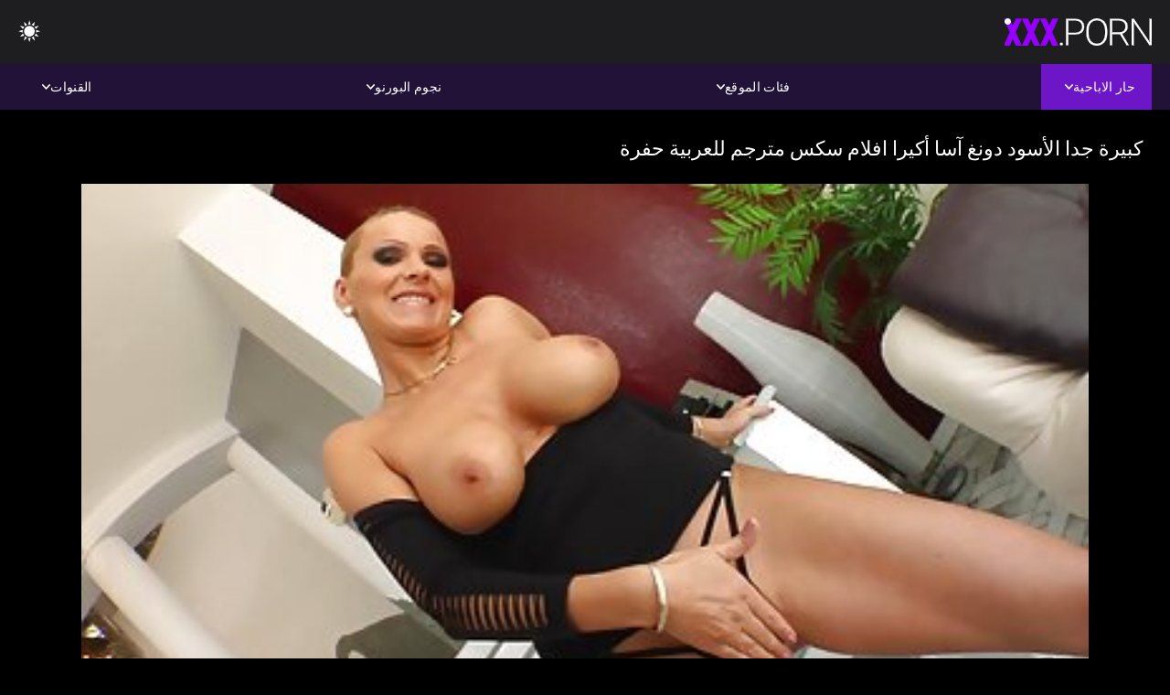

--- FILE ---
content_type: text/html; charset=UTF-8
request_url: https://ar.szexvideokingyen.top/video/16/%D9%83%D8%A8%D9%8A%D8%B1%D8%A9-%D8%AC%D8%AF%D8%A7-%D8%A7%D9%84%D8%A3%D8%B3%D9%88%D8%AF-%D8%AF%D9%88%D9%86%D8%BA-%D8%A2%D8%B3%D8%A7-%D8%A3%D9%83%D9%8A%D8%B1%D8%A7-%D8%A7%D9%81%D9%84%D8%A7%D9%85-%D8%B3%D9%83%D8%B3-%D9%85%D8%AA%D8%B1%D8%AC%D9%85-%D9%84%D9%84%D8%B9%D8%B1%D8%A8%D9%8A%D8%A9-%D8%AD%D9%81%D8%B1%D8%A9
body_size: 10817
content:
<!DOCTYPE html><html lang="ar" dir="rtl"><head>


<title>افلام مترجمه جنس  - كبيرة جدا الأسود دونغ آسا أكيرا افلام سكس مترجم للعربية حفرة</title>
<meta http-equiv="Content-Type" content="text/html; charset=utf-8">
<meta name="description" content="فتاة آسيوية رائعة آسا افلام سكس مترجم للعربية أكيرا في الحي وتسقط على صديق أسود. لأنه يحتاج إلى دونغ أسود كبير جدا في جحره اللعين.">
<meta name="keywords" content="نجوم الإباحة,الإباحية عالية الدقة,أشرطة الفيديو عالية الدقة,الجنس الفموي,المتشددين,واقع,لعب الأدوار,في سن المراهقة 18+,مؤخرة,كس,غنيمة,زب كبير,الاستمناء,من الخلف,اسلوب هزلي,التبشيرية,عكس راعية البقر,كس محلوق,عن قرب,صغيرة,نهود صغيرة,وجه,قذف المني,شقراء,سمراء,ألعاب الجنس,كس مشذب,الثلاثي,نجوم الإباحة,الإباحية عالية الدقة,أشرطة الفيديو عالية الدقة,الجنس الفموي,المتشددين,واقع,لعب الأدوار,في سن المراهقة,خطوة الخيال,المحرمات,نائب الرئيس طلقات,غرفة نوم سرير,بنت,الشعر الداكن,سمراء,شقراء,كس اللعب,النوم,قلص كس,الثلاثي,3 بعض,كارلي بيكر ">
<meta name="viewport" content="width=device-width, initial-scale=1">
<base target="_blank">

<link rel="icon" type="image/x-icon" href="/favicons/favicon.ico">
<link rel="apple-touch-icon" sizes="32x32" href="/favicons/touch-icon-iphone.png">
<link rel="apple-touch-icon" sizes="76x76" href="/favicons/touch-icon-ipad.png">
<link rel="apple-touch-icon" sizes="120x120" href="/favicons/touch-icon-iphone-retina.png">
<link rel="apple-touch-icon" sizes="152x152" href="/favicons/touch-icon-ipad-retina.png">

<link href="/css/all5.css" rel="stylesheet" type="text/css">
<link href="/css/slick.css" rel="stylesheet" type="text/css">
<link href="/css/select2.css" rel="stylesheet" type="text/css">
<link href="https://ar.szexvideokingyen.top/video/16/كبيرة-جدا-الأسود-دونغ-آسا-أكيرا-افلام-سكس-مترجم-للعربية-حفرة/" rel="canonical">
</head>
<body class="1 box_middle no-touch">

<div class="wrapper">
<header class="pignr">
<div class="container">
<div class="holder">
<div class="column second">
<button type="button" class="hamburger" title="menu">
<span></span>
</button>
<div class="logo">
<a href="/" class="pignr">
<img src="/files/logo.png" width="161" height="30" title="افلام مترجمه جنس">
</a>
</div>
</div>

<div class="column second">
<button type="button" class="change_theme js-night-mode" title="menu">
<i class="icon-shine"></i>
</button>


<button type="button" class="mask_search" title="menu">
<i class="icon-search"></i>
</button>
</div>
</div>
<div class="navigation">
<nav>
<div class="item active">
<a href="#" class="onClick pignr videos">
<span>حار الاباحية </span>
<i class="icon-arrow-down"></i>
</a>
<div class="dropped_sm">
<a href="/top.html" class="pignr item_sort">
<i class="icon-like"></i>
<span>الأعلى تقييما </span>
</a>
<a href="/newporn.html" class="pignr item_sort">
<i class="icon-new"></i>
<span>آخر </span>
</a>
<a href="/popular.html" class="pignr item_sort">
<i class="icon-view"></i>
<span>الأكثر مشاهدة </span>
</a>

</div>
</div>
<div class="item item_second">
<a href="#" class="pignr onClick categories">
<span>فئات الموقع </span>
<i class="icon-arrow-down"></i>
</a>
<div class="dropped_lg">
<div class="container" id="list_categories_categories_top_menu">
<div class="columns">

<div class="categories_list" id="list_categories_categories_top_menu_items">




<div class="categories_item">
<a href="/category/amateur/">فيديو للهواة</a>
</div>			
				<div class="categories_item">
<a href="/category/hd/">مثير</a>
</div>			
				<div class="categories_item">
<a href="/category/teens/">شقراء عارية</a>
</div>			
				<div class="categories_item">
<a href="/category/asian/">الآسيوية فيديو سكس</a>
</div>			
				<div class="categories_item">
<a href="/category/matures/">امي</a>
</div>			
				<div class="categories_item">
<a href="/category/milf/">جنسي جبهة مورو</a>
</div>			
				<div class="categories_item">
<a href="/category/blowjobs/">اللسان فتاة</a>
</div>			
				<div class="categories_item">
<a href="/category/big_boobs/">أجش الثدي</a>
</div>			
				<div class="categories_item">
<a href="/category/hardcore/">سكس من الصعب الجنس</a>
</div>			
				<div class="categories_item">
<a href="/category/cumshots/">الكبار شاعر المليون</a>
</div>			
				<div class="categories_item">
<a href="/category/japanese/">ياباني</a>
</div>			
				<div class="categories_item">
<a href="/category/anal/">الحمار الجنس</a>
</div>			
				<div class="categories_item">
<a href="/category/masturbation/">الاستمناء</a>
</div>			
				<div class="categories_item">
<a href="/category/pussy/">مثير كس</a>
</div>			
				<div class="categories_item">
<a href="/category/voyeur/">المتلصص سكس</a>
</div>			
				<div class="categories_item">
<a href="/category/old+young/">قديم + شاب</a>
</div>			
				<div class="categories_item">
<a href="/category/babes/">فاتنة مثير</a>
</div>			
				<div class="categories_item">
<a href="/category/wife/">مثير زوجته</a>
</div>			
				<div class="categories_item">
<a href="/category/grannies/">الجدة</a>
</div>			
				<div class="categories_item">
<a href="/category/public_nudity/">العري</a>
</div>			
				

<div class="categories_item">
<a href="/categories.html" class="more">انظر كل القائمة </a>
</div>
</div>
</div>
</div>
</div>
</div>

<div class="item item_second">
<a href="/category/hd/" class="pignr onClick pornstars">
<span>نجوم البورنو </span>
<i class="icon-arrow-down"></i>
</a>

</div>
<div class="item item_second">
<a href="#" class="pignr onClick channels">
<span>القنوات </span>
<i class="icon-arrow-down"></i>
</a>
<div class="dropped_lg">
<div class="container" id="list_dvds_menu_top_channels">
<div class="columns">

<div class="categories_list" id="list_dvds_menu_top_channels_items">
<div class="categories_item">
<a class="pignr" href="/tag/27/">أجمل افلام سكس مترجمs</a>
</div>		


                    
   <div class="categories_item">
<a class="pignr" href="/tag/17/">أحدث افلام سكس مترجمs</a>
</div>		


                    
   <div class="categories_item">
<a class="pignr" href="/tag/19/">أفلام جنس مترجمs</a>
</div>		


                    
   <div class="categories_item">
<a class="pignr" href="/tag/2/">احدث افلام سكس مترجمs</a>
</div>		


                    
   <div class="categories_item">
<a class="pignr" href="/tag/9/">افضل افلام سكس مترجمs</a>
</div>		


                    
   <div class="categories_item">
<a class="pignr" href="/tag/53/">افلام اثاره جنسيه مترجمهs</a>
</div>		


                    
   <div class="categories_item">
<a class="pignr" href="/tag/8/">افلام اجنبي سكس مترجمs</a>
</div>		


                    
   <div class="categories_item">
<a class="pignr" href="/tag/21/">افلام اجنبية سكس مترجمs</a>
</div>		


                    
   <div class="categories_item">
<a class="pignr" href="/tag/57/">افلام اجنبيه مترجمه جنسs</a>
</div>		


                    
   <div class="categories_item">
<a class="pignr" href="/tag/20/">افلام الجنس مترجمةs</a>
</div>		


                    
   

<div class="categories_item">
<a class="pignr" href="https://ar.seksfilmgratis.com/">افلام سكس مترجم للعربيةs</a>
</div>		

<div class="categories_item">
<a class="pignr" href="https://ar.hijoaja.com/">أفلام سكس رومانسيةs</a>
</div>		

<div class="categories_item">
<a class="pignr" href="https://ar.filmserotiek.com/">مواقع افلام سكس مترجمs</a>
</div>		

<div class="categories_item">
<a class="pignr" href="https://ar.erotischefilmpjes.net/">افلام سكس مترجم جديدs</a>
</div>		

<div class="categories_item">
<a class="pignr" href="https://ar.numiopa.com/">افلام سكس تركي افلام سكس تركيs</a>
</div>		

<div class="categories_item">
<a class="pignr" href="https://ar.sexyindiafilms.com/">أفلام سكس رومانسيةs</a>
</div>		

<div class="categories_item">
<a class="pignr" href="https://ar.lucahcikgu.com/">سكس محارم مترجمs</a>
</div>		

<div class="categories_item">
<a class="pignr" href="https://ar.filmpornononne.com/">سكس محارم مترجمs</a>
</div>		

<div class="categories_item">
<a class="pignr" href="https://ar.pakistaniwife.com/">افلام سكس عالمي مترجمs</a>
</div>		

<div class="categories_item">
<a class="pignr" href="https://ar.pornodonnemature.com/">سكسي نيجs</a>
</div>		




<div class="categories_item">
<a href="/tags.html" class="pignr more">انظر كل القائمة </a>
</div>
</div>
</div>
</div>
</div>
</div>







</nav>
</div>
 </div></header>



<main>
<div class="container">

<div class="headline headline--video">
<h1 class="title">كبيرة جدا الأسود دونغ آسا أكيرا افلام سكس مترجم للعربية حفرة</h1>
</div>
<div class="twocolumns">
<div class="content_section">
<div class="video_player">

<div class="video-holder" id="video-holder">
<div class="player">
<div class="player-holder">
<style>
									.video {
										position: relative;
									}
									.video-container {
										position: relative;
										width: 100%;
										padding-top: 56.25%;
									}
									.video .js-video {
										position: absolute;
										top: 0;
										left: 0;
										width: 100%;
										height: 100%;
									}
									.phoenix {
										position: relative;
									}
									.phoenix > a.pon {
										display: block;
										position: absolute;
										top: 0;
										left: 0;
										width: 100%;
										height: 100%;
										z-index: 41!important;
									}
								</style>
<div class="video">
		<style>.play21 { padding-bottom: 50%; position: relative; overflow:hidden; clear: both; margin: 5px 0;}
.play21 video { position: absolute; top: 0; left: 0; width: 100%; height: 100%; background-color: #000; }</style>
<div class="play21">
<video preload="none" controls poster="https://ar.szexvideokingyen.top/media/thumbs/6/v00016.jpg?1641576986"><source src="https://vs12.videosrc.net/s/1/19/19afef55815c656ee4ef8e3d86860617.mp4?md5=SgGMktuSp4WSugerTsjA1A&expires=1769376236" type="video/mp4"/></video>
						</div>
<div class="tools_content">


<style>
				.clearfix {
					clear: both;
				}
				.section_information {
					display: block;
				}
				.tools_panel {
					display: block;
					margin-bottom: 10px;
				}
				.tools_panel .items {
					float: right;
				}
				.tools_panel .items > div {
					display: block;
					float: left;
					margin-right: 0;
				}
				.tools_panel .items .report_video {
					margin-right: 6px;
				}
				.rate_box {
					float: left;
					padding-right: 0;
				}
				#reportVideo {
					display: none;
					margin-top: 10px;
				}
				#reportVideo.active {
					display: block;
				}
				#reportVideo .button_send {
					margin-bottom: 10px;
				}
				.add_link.open .drop_block {
					right: 0;
					left: auto;
					transform: none;
				}
				.add_link .drop_block {
					right: 0;
					left: auto;
					transform: none;
				}
				.tabs_box {
					width: auto;
					margin-top: 0;
					-webkit-box-pack: start;
    				justify-content: flex-start;
					margin-bottom: 10px;
				}
				.report_video.open .wrap_button {
					background-color: #6c16c7;
					color: #fff;
				}
				#comment_section {
					margin-bottom: 30px;
				}
			</style>

<div class="section_information box_tab is_hidden" id="show_information">
<div class="hidden_box">

<div class="box_tab active" id="tab1">
<div class="columns">
<div class="column">
<div class="list_inform">
<div class="item">
<i class="icon-pic"></i> <em style="color:#FFF;">المدة: </em> <span style="color:#FFF;">12:21</span>
</div>
<div class="item">
<i class="icon-view"></i> <em style="color:#FFF;">المشاهدات: </em> <span style="color:#FFF;">6284</span>
</div>
<div class="item">
<i class="icon-calendar"></i> <em style="color:#FFF;">المقدمة: </em> <span style="color:#FFF;">2022-01-07 17:36:26</span>
</div>
</div>

</div>

</div>

<div class="row">
<div class="desc">
<span style="color:#FFF;">الوصف: </span> فتاة آسيوية رائعة آسا افلام سكس مترجم للعربية أكيرا في الحي وتسقط على صديق أسود. لأنه يحتاج إلى دونغ أسود كبير جدا في جحره اللعين.
</div>
</div>





















<div class="row">
<div class="list_items">
<span>فئات الإباحية :</span>

<a class="pignr" style="color:#FFF;" href="/category/big_boobs/" title="">أجش الثدي</a> <a class="pignr" style="color:#FFF;" href="/category/double_penetration/" title="">اختراق مزدوج الجنس</a> <a class="pignr" style="color:#FFF;" href="/category/blondes/" title="">الشقراوات</a> <a class="pignr" style="color:#FFF;" href="/category/matures/" title="">امي</a> <a class="pignr" style="color:#FFF;" href="/category/milf/" title="">جنسي جبهة مورو</a> 

</div>
</div>

<div class="row">
<div class="tags_wrapper">
<em>علامات :</em>
<div class="tags_list">

<div class="item">

<a class="pignr" style="color:#FFF;" href="/tag/4/" title=""><i class="icon-tag"></i><span>افلام سكس مترجم للعربية</span></a>  </div></div></div></div>


</div>
</div>
</div>
</div>
</div>


</div>

</div>
</div>
</div>
</div>

</div>

<div>
    
    
    
    
</div>
<div class="related-videos pig-itspc" id="list_videos_related_videos">
<div class="container">
<div class="headline">
<h2 class="title">أفلام إباحية مجانية ذات صلة </h2>

 </div><div class="thumbs" id="list_videos_related_videos_items">
<div class="item thumb">
<a href="https://ar.szexvideokingyen.top/link.php" title="لقاء مادن افلام سكس افلام سكس مترجم تحطم الفيديو" class="th">
<span class="wrap_image th">
<img src="https://ar.szexvideokingyen.top/media/thumbs/1/v05721.jpg?1641559944" alt="لقاء مادن افلام سكس افلام سكس مترجم تحطم الفيديو" width="400" height="225" style="display: block;">
<span class="time">05:33</span>

</span>
<span class="tools_thumbs">
<span class="title">
لقاء مادن افلام سكس افلام سكس مترجم تحطم الفيديو
</span>
</span>
</a>
<span class="columns">
<span class="col">
<span class="view">
<i class="icon-view"></i>
<span style="color:#FFF;">41238</span>
</span>
<span class="like_view">
<i class="icon-like"></i>
<span style="color:#FFF;">10099</span>
</span>
</span>
<span class="col second">
</span>
</span>
</div><div class="item thumb">
<a href="https://ar.szexvideokingyen.top/link.php" title="فيكتوريا تنزيل افلام سكس مترجم يحضر صدري الخشب عالية" class="th">
<span class="wrap_image th">
<img src="https://ar.szexvideokingyen.top/media/thumbs/0/v05880.jpg?1641430202" alt="فيكتوريا تنزيل افلام سكس مترجم يحضر صدري الخشب عالية" width="400" height="225" style="display: block;">
<span class="time">12:52</span>

</span>
<span class="tools_thumbs">
<span class="title">
فيكتوريا تنزيل افلام سكس مترجم يحضر صدري الخشب عالية
</span>
</span>
</a>
<span class="columns">
<span class="col">
<span class="view">
<i class="icon-view"></i>
<span style="color:#FFF;">45321</span>
</span>
<span class="like_view">
<i class="icon-like"></i>
<span style="color:#FFF;">7842</span>
</span>
</span>
<span class="col second">
</span>
</span>
</div><div class="item thumb">
<a href="/video/3800/%D8%A8%D9%88%D9%85%D8%A7-%D8%A7%D9%84%D8%B3%D9%88%D9%8A%D8%AF%D9%8A-%D9%83%D8%A7%D9%85%D9%8A-%D9%83%D8%A7%D9%8A-%D8%A7%D9%84%D8%AD%D8%B5%D9%88%D9%84-%D8%B9%D9%84%D9%89-%D9%82%D8%B1%D9%86%D9%8A%D8%A9-%D9%85%D8%B9-%D8%A5%D8%B5%D8%A8%D8%B9-%D9%88%D8%A3%D9%83%D9%84-%D9%83%D8%B3-%D8%A7%D9%81%D9%84%D8%A7%D9%85-%D8%B3%D9%83%D8%B3-%D9%85%D8%AA%D8%B1%D8%AC%D9%85-%D9%84%D9%84%D8%B9%D8%B1%D8%A8%D9%8A%D8%A9/" title="بوما السويدي كامي كاي الحصول على قرنية مع إصبع وأكل كس افلام سكس مترجم للعربية" class="th">
<span class="wrap_image th">
<img src="https://ar.szexvideokingyen.top/media/thumbs/0/v03800.jpg?1645930309" alt="بوما السويدي كامي كاي الحصول على قرنية مع إصبع وأكل كس افلام سكس مترجم للعربية" width="400" height="225" style="display: block;">
<span class="time">06:06</span>

</span>
<span class="tools_thumbs">
<span class="title">
بوما السويدي كامي كاي الحصول على قرنية مع إصبع وأكل كس افلام سكس مترجم للعربية
</span>
</span>
</a>
<span class="columns">
<span class="col">
<span class="view">
<i class="icon-view"></i>
<span style="color:#FFF;">94911</span>
</span>
<span class="like_view">
<i class="icon-like"></i>
<span style="color:#FFF;">13529</span>
</span>
</span>
<span class="col second">
</span>
</span>
</div><div class="item thumb">
<a href="https://ar.szexvideokingyen.top/link.php" title="تدليك افلام سكس مترجم تبادل زوجات تايلندي مثالي" class="th">
<span class="wrap_image th">
<img src="https://ar.szexvideokingyen.top/media/thumbs/7/v01597.jpg?1641956708" alt="تدليك افلام سكس مترجم تبادل زوجات تايلندي مثالي" width="400" height="225" style="display: block;">
<span class="time">12:14</span>

</span>
<span class="tools_thumbs">
<span class="title">
تدليك افلام سكس مترجم تبادل زوجات تايلندي مثالي
</span>
</span>
</a>
<span class="columns">
<span class="col">
<span class="view">
<i class="icon-view"></i>
<span style="color:#FFF;">37957</span>
</span>
<span class="like_view">
<i class="icon-like"></i>
<span style="color:#FFF;">3766</span>
</span>
</span>
<span class="col second">
</span>
</span>
</div><div class="item thumb">
<a href="https://ar.szexvideokingyen.top/link.php" title="الجلوس والتمتع مع افلام سكس مترجم كتابه عربي زوي هولواي" class="th">
<span class="wrap_image th">
<img src="https://ar.szexvideokingyen.top/media/thumbs/5/v01135.jpg?1646277694" alt="الجلوس والتمتع مع افلام سكس مترجم كتابه عربي زوي هولواي" width="400" height="225" style="display: block;">
<span class="time">07:00</span>

</span>
<span class="tools_thumbs">
<span class="title">
الجلوس والتمتع مع افلام سكس مترجم كتابه عربي زوي هولواي
</span>
</span>
</a>
<span class="columns">
<span class="col">
<span class="view">
<i class="icon-view"></i>
<span style="color:#FFF;">39188</span>
</span>
<span class="like_view">
<i class="icon-like"></i>
<span style="color:#FFF;">2992</span>
</span>
</span>
<span class="col second">
</span>
</span>
</div><div class="item thumb">
<a href="/video/3668/%D8%AA%D8%AD%D8%B6%D8%B1-%D8%A7%D9%84%D9%85%D8%B1%D8%A7%D9%87%D9%82%D8%A9-%D8%A7%D9%84%D8%B1%D9%88%D8%B3%D9%8A%D8%A9-%D8%A7%D9%84%D8%AD%D9%84%D9%88%D8%A9-%D9%83%D8%A7%D8%AA%D8%B1%D9%8A%D9%86%D8%A7-%D8%A3%D9%88%D9%84-%D8%AF%D8%B1%D8%B3-%D8%A8%D9%8A%D8%A7%D9%86%D9%88-%D9%84%D9%87%D8%A7-%D9%84%D9%83%D9%86%D9%87%D8%A7-%D8%B3%D8%B1%D8%B9%D8%A7%D9%86-%D9%85%D8%A7-%D8%AA%D8%AF%D8%B1%D9%83-%D8%A3%D9%86-%D8%A7%D9%81%D9%84%D8%A7%D9%85-%D8%B3%D9%83%D8%B3-%D9%85%D8%AA%D8%B1%D8%AC%D9%85-%D8%B9%D8%B1%D8%A8%D9%8A-%D8%AC%D8%AF%D9%8A%D8%AF-2020-%D9%85%D8%B9%D9%84%D9%85%D9%87%D8%A7-%D8%A7%D9%84%D9%85%D9%86%D8%AD%D8%B1%D9%81-%D9%83%D8%A7%D9%86-%D9%8A%D9%81%D9%83%D8%B1-%D9%81%D9%8A-%D8%B4%D9%8A%D8%A1-%D8%A2%D8%AE%D8%B1-%D9%81%D9%8A-%D8%A7%D9%84%D9%86%D9%87%D8%A7%D9%8A%D8%A9-%D9%84%D9%85-%D9%8A%D8%AA%D8%B9%D9%84%D9%85-%D8%B4%D9%8A%D8%A6%D8%A7-%D9%85%D9%86-%D8%A7%D9%84%D8%A8%D9%8A%D8%A7%D9%86%D9%88-%D9%88%D8%A8%D8%AF%D9%84%D8%A7-%D9%85%D9%86-%D8%B0%D9%84%D9%83-%D8%AA%D8%B9%D9%81%D9%86-/" title="تحضر المراهقة الروسية الحلوة كاترينا أول درس بيانو لها ، لكنها سرعان ما تدرك أن افلام سكس مترجم عربي جديد 2020 معلمها المنحرف كان يفكر في شيء آخر. في النهاية ، لم يتعلم شيئا من البيانو ، وبدلا من ذلك تعفن ." class="th">
<span class="wrap_image th">
<img src="https://ar.szexvideokingyen.top/media/thumbs/8/v03668.jpg?1641729966" alt="تحضر المراهقة الروسية الحلوة كاترينا أول درس بيانو لها ، لكنها سرعان ما تدرك أن افلام سكس مترجم عربي جديد 2020 معلمها المنحرف كان يفكر في شيء آخر. في النهاية ، لم يتعلم شيئا من البيانو ، وبدلا من ذلك تعفن ." width="400" height="225" style="display: block;">
<span class="time">04:56</span>

</span>
<span class="tools_thumbs">
<span class="title">
تحضر المراهقة الروسية الحلوة كاترينا أول درس بيانو لها ، لكنها سرعان ما تدرك أن افلام سكس مترجم عربي جديد 2020 معلمها المنحرف كان يفكر في شيء آخر. في النهاية ، لم يتعلم شيئا من البيانو ، وبدلا من ذلك تعفن .
</span>
</span>
</a>
<span class="columns">
<span class="col">
<span class="view">
<i class="icon-view"></i>
<span style="color:#FFF;">39658</span>
</span>
<span class="like_view">
<i class="icon-like"></i>
<span style="color:#FFF;">3000</span>
</span>
</span>
<span class="col second">
</span>
</span>
</div><div class="item thumb">
<a href="https://ar.szexvideokingyen.top/link.php" title="Amatir بيان فيد مشاهدة افلام سكس مترجم مع بيمبو" class="th">
<span class="wrap_image th">
<img src="https://ar.szexvideokingyen.top/media/thumbs/1/v02071.jpg?1641621960" alt="Amatir بيان فيد مشاهدة افلام سكس مترجم مع بيمبو" width="400" height="225" style="display: block;">
<span class="time">02:32</span>

</span>
<span class="tools_thumbs">
<span class="title">
Amatir بيان فيد مشاهدة افلام سكس مترجم مع بيمبو
</span>
</span>
</a>
<span class="columns">
<span class="col">
<span class="view">
<i class="icon-view"></i>
<span style="color:#FFF;">49110</span>
</span>
<span class="like_view">
<i class="icon-like"></i>
<span style="color:#FFF;">2892</span>
</span>
</span>
<span class="col second">
</span>
</span>
</div><div class="item thumb">
<a href="https://ar.szexvideokingyen.top/link.php" title="ديكسي بيج-المعتوه افلام جنس مترجمه طويله محلول" class="th">
<span class="wrap_image th">
<img src="https://ar.szexvideokingyen.top/media/thumbs/1/v01891.jpg?1642386889" alt="ديكسي بيج-المعتوه افلام جنس مترجمه طويله محلول" width="400" height="225" style="display: block;">
<span class="time">08:00</span>

</span>
<span class="tools_thumbs">
<span class="title">
ديكسي بيج-المعتوه افلام جنس مترجمه طويله محلول
</span>
</span>
</a>
<span class="columns">
<span class="col">
<span class="view">
<i class="icon-view"></i>
<span style="color:#FFF;">87331</span>
</span>
<span class="like_view">
<i class="icon-like"></i>
<span style="color:#FFF;">5079</span>
</span>
</span>
<span class="col second">
</span>
</span>
</div><div class="item thumb">
<a href="/video/4194/%D8%A7%D9%84%D8%A2%D8%B3%D9%8A%D9%88%D9%8A%D8%A9-%D8%A8%D9%8A%D9%84%D8%A7-%D9%84%D9%8A%D9%86%D8%BA-%D8%A7%D9%84%D9%88%D8%AC%D9%87-%D9%85%D8%A7%D8%B1%D8%B3-%D8%A7%D9%84%D8%AC%D9%86%D8%B3-%D9%82%D8%A8%D9%84-%D8%A7%D9%84%D8%AD%D8%B5%D9%88%D9%84-%D8%B9%D9%84%D9%89-%D8%A7%D9%81%D9%84%D8%A7%D9%85-%D8%AC%D9%86%D8%B3-%D8%B7%D9%88%D9%8A%D9%84%D9%87-%D9%85%D8%AA%D8%B1%D8%AC%D9%85%D9%87-%D8%A7%D9%84%D8%AF%D9%8A%D9%83-%D8%B6%D9%8A%D9%82-%D9%83%D8%B3-%D8%B6%D9%8A%D9%82/" title="الآسيوية بيلا لينغ الوجه مارس الجنس قبل الحصول على افلام جنس طويله مترجمه الديك ضيق كس ضيق" class="th">
<span class="wrap_image th">
<img src="https://ar.szexvideokingyen.top/media/thumbs/4/v04194.jpg?1644891606" alt="الآسيوية بيلا لينغ الوجه مارس الجنس قبل الحصول على افلام جنس طويله مترجمه الديك ضيق كس ضيق" width="400" height="225" style="display: block;">
<span class="time">07:00</span>

</span>
<span class="tools_thumbs">
<span class="title">
الآسيوية بيلا لينغ الوجه مارس الجنس قبل الحصول على افلام جنس طويله مترجمه الديك ضيق كس ضيق
</span>
</span>
</a>
<span class="columns">
<span class="col">
<span class="view">
<i class="icon-view"></i>
<span style="color:#FFF;">20346</span>
</span>
<span class="like_view">
<i class="icon-like"></i>
<span style="color:#FFF;">1152</span>
</span>
</span>
<span class="col second">
</span>
</span>
</div><div class="item thumb">
<a href="/video/3600/%D9%81%D9%8A-%D8%B3%D9%86-%D8%A7%D9%84%D9%85%D8%B1%D8%A7%D9%87%D9%82%D8%A9-%D8%A7%D9%81%D9%84%D8%A7%D9%85-%D8%B3%D9%83%D8%B3-%D9%85%D8%AA%D8%B1%D8%AC%D9%85-%D8%B4%D9%8A%D9%85%D9%8A%D9%84-%D8%B7%D9%81%D9%84-%D8%AA%D9%85%D8%AA%D8%B5-%D8%A7%D9%84%D8%AF%D9%8A%D9%83-%D9%82%D8%A8%D9%84-%D8%A3%D8%AE%D8%B0-%D9%83%D9%84-%D9%88%D8%B3%D9%8A%D9%84%D8%A9-%D8%AD%D8%AA%D9%89-%D9%85%D8%A4%D8%AE%D8%B1%D8%AA%D9%87/" title="في سن المراهقة افلام سكس مترجم شيميل طفل تمتص الديك قبل أخذ كل وسيلة حتى مؤخرته" class="th">
<span class="wrap_image th">
<img src="https://ar.szexvideokingyen.top/media/thumbs/0/v03600.jpg?1642008889" alt="في سن المراهقة افلام سكس مترجم شيميل طفل تمتص الديك قبل أخذ كل وسيلة حتى مؤخرته" width="400" height="225" style="display: block;">
<span class="time">07:05</span>

</span>
<span class="tools_thumbs">
<span class="title">
في سن المراهقة افلام سكس مترجم شيميل طفل تمتص الديك قبل أخذ كل وسيلة حتى مؤخرته
</span>
</span>
</a>
<span class="columns">
<span class="col">
<span class="view">
<i class="icon-view"></i>
<span style="color:#FFF;">55189</span>
</span>
<span class="like_view">
<i class="icon-like"></i>
<span style="color:#FFF;">3125</span>
</span>
</span>
<span class="col second">
</span>
</span>
</div><div class="item thumb">
<a href="/video/8911/%D9%81%D9%8A-%D8%B3%D9%86-%D8%A7%D9%84%D9%85%D8%B1%D8%A7%D9%87%D9%82%D8%A9-%D9%85%D8%B9-%D8%B1%D8%A8%D8%A7%D8%B9%D9%8A%D8%A9-%D8%A7%D9%81%D9%84%D8%A7%D9%85-%D8%AC%D9%86%D8%B3-%D8%B7%D9%88%D9%8A%D9%84%D9%87-%D9%85%D8%AA%D8%B1%D8%AC%D9%85%D9%87-%D9%81%D9%8A-%D8%A7%D9%84%D8%B4%D8%B1%D8%AC-%D8%A7%D9%84%D9%87%D9%8A%D8%AC%D8%A7%D9%86/" title="في سن المراهقة مع رباعية افلام جنس طويله مترجمه في الشرج الهيجان" class="th">
<span class="wrap_image th">
<img src="https://ar.szexvideokingyen.top/media/thumbs/1/v08911.jpg?1642556131" alt="في سن المراهقة مع رباعية افلام جنس طويله مترجمه في الشرج الهيجان" width="400" height="225" style="display: block;">
<span class="time">07:59</span>

</span>
<span class="tools_thumbs">
<span class="title">
في سن المراهقة مع رباعية افلام جنس طويله مترجمه في الشرج الهيجان
</span>
</span>
</a>
<span class="columns">
<span class="col">
<span class="view">
<i class="icon-view"></i>
<span style="color:#FFF;">84913</span>
</span>
<span class="like_view">
<i class="icon-like"></i>
<span style="color:#FFF;">4808</span>
</span>
</span>
<span class="col second">
</span>
</span>
</div><div class="item thumb">
<a href="/video/8280/%D8%A3%D9%86%D9%8A%D8%AA%D8%A7-%D8%A3%D8%AC%D9%85%D9%84-%D8%A7%D9%81%D9%84%D8%A7%D9%85-%D8%B3%D9%83%D8%B3-%D9%85%D8%AA%D8%B1%D8%AC%D9%85-%D8%A8%D9%8A%D9%84%D9%8A%D9%86%D9%8A-%D9%84%D9%88%D9%84%D8%A7-%D8%B1%D9%8A%D9%81-%D8%A3%D9%84%D8%B9%D8%A7%D8%A8-%D8%A7%D9%84%D8%AD%D8%B1%D9%83%D8%A9/" title="أنيتا أجمل افلام سكس مترجم بيليني ، لولا ريف ألعاب الحركة" class="th">
<span class="wrap_image th">
<img src="https://ar.szexvideokingyen.top/media/thumbs/0/v08280.jpg?1641386929" alt="أنيتا أجمل افلام سكس مترجم بيليني ، لولا ريف ألعاب الحركة" width="400" height="225" style="display: block;">
<span class="time">09:27</span>

</span>
<span class="tools_thumbs">
<span class="title">
أنيتا أجمل افلام سكس مترجم بيليني ، لولا ريف ألعاب الحركة
</span>
</span>
</a>
<span class="columns">
<span class="col">
<span class="view">
<i class="icon-view"></i>
<span style="color:#FFF;">53566</span>
</span>
<span class="like_view">
<i class="icon-like"></i>
<span style="color:#FFF;">3033</span>
</span>
</span>
<span class="col second">
</span>
</span>
</div><div class="item thumb">
<a href="/video/4536/%D9%83%D9%8A%D8%B1%D8%A7-%D9%83%D8%A7%D9%85-%D9%85%D8%B9%D9%87%D8%A7-%D8%B4%D9%82%D8%B1%D8%A7%D8%A1-%D9%8A%D8%B8%D9%87%D8%B1-%D9%82%D8%A8%D8%A7%D9%84%D8%A9-%D8%A7%D9%81%D9%84%D8%A7%D9%85-%D8%AC%D9%86%D8%B3-%D8%B7%D9%88%D9%8A%D9%84%D9%87-%D9%85%D8%AA%D8%B1%D8%AC%D9%85%D9%87-%D9%84%D9%87%D8%A7-%D8%AC%D9%88%D9%84%D8%A9-%D8%A7%D9%84%D8%A3%D8%B5%D9%88%D9%84/" title="كيرا ، كام معها-شقراء يظهر قبالة افلام جنس طويله مترجمه لها جولة الأصول" class="th">
<span class="wrap_image th">
<img src="https://ar.szexvideokingyen.top/media/thumbs/6/v04536.jpg?1642383323" alt="كيرا ، كام معها-شقراء يظهر قبالة افلام جنس طويله مترجمه لها جولة الأصول" width="400" height="225" style="display: block;">
<span class="time">13:24</span>

</span>
<span class="tools_thumbs">
<span class="title">
كيرا ، كام معها-شقراء يظهر قبالة افلام جنس طويله مترجمه لها جولة الأصول
</span>
</span>
</a>
<span class="columns">
<span class="col">
<span class="view">
<i class="icon-view"></i>
<span style="color:#FFF;">60805</span>
</span>
<span class="like_view">
<i class="icon-like"></i>
<span style="color:#FFF;">3443</span>
</span>
</span>
<span class="col second">
</span>
</span>
</div><div class="item thumb">
<a href="https://ar.szexvideokingyen.top/link.php" title="ذات افلام سكس مترجم اخوات الشعر الأحمر امرأة يتبول زوجها قبالة" class="th">
<span class="wrap_image th">
<img src="https://ar.szexvideokingyen.top/media/thumbs/4/v00854.jpg?1646012187" alt="ذات افلام سكس مترجم اخوات الشعر الأحمر امرأة يتبول زوجها قبالة" width="400" height="225" style="display: block;">
<span class="time">06:00</span>

</span>
<span class="tools_thumbs">
<span class="title">
ذات افلام سكس مترجم اخوات الشعر الأحمر امرأة يتبول زوجها قبالة
</span>
</span>
</a>
<span class="columns">
<span class="col">
<span class="view">
<i class="icon-view"></i>
<span style="color:#FFF;">69690</span>
</span>
<span class="like_view">
<i class="icon-like"></i>
<span style="color:#FFF;">3946</span>
</span>
</span>
<span class="col second">
</span>
</span>
</div><div class="item thumb">
<a href="/video/3866/%D9%85%D9%81%D9%84%D8%B3-%D8%A7%D9%84%D8%A2%D8%B3%D9%8A%D9%88%D9%8A%D8%A9-%D8%A2%D9%86%D9%8A-%D9%84%D9%8A-%D9%8A%D8%B9%D8%B7%D9%8A-%D8%A7%D9%81%D9%84%D8%A7%D9%85-%D8%B3%D9%83%D8%B3-%D9%85%D8%AA%D8%B1%D8%AC%D9%85-2019-%D8%B4%D8%AF%D8%A9-%D9%84%D8%B7%D9%8A%D9%81%D8%A9/" title="مفلس الآسيوية آني لي يعطي افلام سكس مترجم 2019 شدة لطيفة" class="th">
<span class="wrap_image th">
<img src="https://ar.szexvideokingyen.top/media/thumbs/6/v03866.jpg?1643071926" alt="مفلس الآسيوية آني لي يعطي افلام سكس مترجم 2019 شدة لطيفة" width="400" height="225" style="display: block;">
<span class="time">07:02</span>

</span>
<span class="tools_thumbs">
<span class="title">
مفلس الآسيوية آني لي يعطي افلام سكس مترجم 2019 شدة لطيفة
</span>
</span>
</a>
<span class="columns">
<span class="col">
<span class="view">
<i class="icon-view"></i>
<span style="color:#FFF;">9838</span>
</span>
<span class="like_view">
<i class="icon-like"></i>
<span style="color:#FFF;">557</span>
</span>
</span>
<span class="col second">
</span>
</span>
</div><div class="item thumb">
<a href="/video/4150/%D9%81%D9%8A-%D8%B3%D9%86-%D8%A7%D9%84%D9%85%D8%B1%D8%A7%D9%87%D9%82%D8%A9-%D9%81%D8%AA%D8%A7%D8%A9-%D8%A2%D8%B3%D9%8A%D9%88%D9%8A%D8%A9-%D9%84%D8%A7-%D9%85%D9%82%D8%A7%D8%A8%D9%84%D8%A9-%D8%B9%D9%84%D9%89-%D8%A7%D9%84%D8%B3%D8%B1%D9%8A%D8%B1-%D8%AB%D9%85-%D9%8A%D8%B9%D8%B7%D9%8A-%D8%B5%D8%AF%D9%8A%D9%82-%D9%88%D8%B8%D9%8A%D9%81%D8%A9-%D8%A7%D9%84%D9%8A%D8%AF-%D9%81%D8%B1%D9%83-%D8%A8%D9%8A%D8%B6%D8%A9-%D9%81%D9%8A-%D8%AC%D9%85%D9%8A%D8%B9-%D8%A3%D9%86%D8%AD%D8%A7%D8%A1-%D9%88%D8%AC%D9%87%D9%87%D8%A7-%D8%B9%D9%86%D8%AF%D9%85%D8%A7-%D8%A7%D9%84%D9%87%D8%B2%D8%A7%D8%AA-%D9%84%D9%87%D8%A7-%D8%A7%D9%81%D9%84%D8%A7%D9%85-%D8%B3%D9%83%D8%B3-%D9%85%D8%AA%D8%B1%D8%AC%D9%85-%D8%A8%D8%A7%D9%84%D8%B9%D8%B1%D8%A8%D9%8A-%D9%8A%D9%84%D8%B9%D9%82-%D8%B3%D9%84%D8%A7%D9%85%D9%87%D8%A7-%D9%88%D8%B9%D9%86%D8%AF%D9%85%D8%A7-%D8%AA%D8%A3%D8%AA%D9%8A-%D8%A3%D8%AE%D9%8A%D8%B1%D8%A7-%D8%A7%D9%86%D9%87%D8%A7-%D9%85%D8%B3%D8%AD%D8%A7%D8%AA-/" title="في سن المراهقة فتاة آسيوية لا مقابلة على السرير ثم يعطي صديق وظيفة اليد, فرك بيضة في جميع أنحاء وجهها. عندما الهزات لها, افلام سكس مترجم بالعربي يلعق سلامها وعندما تأتي أخيرا, انها مسحات ." class="th">
<span class="wrap_image th">
<img src="https://ar.szexvideokingyen.top/media/thumbs/0/v04150.jpg?1642078066" alt="في سن المراهقة فتاة آسيوية لا مقابلة على السرير ثم يعطي صديق وظيفة اليد, فرك بيضة في جميع أنحاء وجهها. عندما الهزات لها, افلام سكس مترجم بالعربي يلعق سلامها وعندما تأتي أخيرا, انها مسحات ." width="400" height="225" style="display: block;">
<span class="time">07:20</span>

</span>
<span class="tools_thumbs">
<span class="title">
في سن المراهقة فتاة آسيوية لا مقابلة على السرير ثم يعطي صديق وظيفة اليد, فرك بيضة في جميع أنحاء وجهها. عندما الهزات لها, افلام سكس مترجم بالعربي يلعق سلامها وعندما تأتي أخيرا, انها مسحات .
</span>
</span>
</a>
<span class="columns">
<span class="col">
<span class="view">
<i class="icon-view"></i>
<span style="color:#FFF;">1913</span>
</span>
<span class="like_view">
<i class="icon-like"></i>
<span style="color:#FFF;">108</span>
</span>
</span>
<span class="col second">
</span>
</span>
</div><div class="item thumb">
<a href="https://ar.szexvideokingyen.top/link.php" title="قرنية الرجل افلام جنس اجنبية مترجمة يحصل لطيفة اللسان" class="th">
<span class="wrap_image th">
<img src="https://ar.szexvideokingyen.top/media/thumbs/1/v00571.jpg?1642078080" alt="قرنية الرجل افلام جنس اجنبية مترجمة يحصل لطيفة اللسان" width="400" height="225" style="display: block;">
<span class="time">02:44</span>

</span>
<span class="tools_thumbs">
<span class="title">
قرنية الرجل افلام جنس اجنبية مترجمة يحصل لطيفة اللسان
</span>
</span>
</a>
<span class="columns">
<span class="col">
<span class="view">
<i class="icon-view"></i>
<span style="color:#FFF;">51177</span>
</span>
<span class="like_view">
<i class="icon-like"></i>
<span style="color:#FFF;">2867</span>
</span>
</span>
<span class="col second">
</span>
</span>
</div><div class="item thumb">
<a href="https://ar.szexvideokingyen.top/link.php" title="نينا إيلي سارة افلام سكس مترجم تبادل الزوجات البنوك-النوم الزاحف" class="th">
<span class="wrap_image th">
<img src="https://ar.szexvideokingyen.top/media/thumbs/3/v06223.jpg?1641615642" alt="نينا إيلي سارة افلام سكس مترجم تبادل الزوجات البنوك-النوم الزاحف" width="400" height="225" style="display: block;">
<span class="time">06:17</span>

</span>
<span class="tools_thumbs">
<span class="title">
نينا إيلي سارة افلام سكس مترجم تبادل الزوجات البنوك-النوم الزاحف
</span>
</span>
</a>
<span class="columns">
<span class="col">
<span class="view">
<i class="icon-view"></i>
<span style="color:#FFF;">56633</span>
</span>
<span class="like_view">
<i class="icon-like"></i>
<span style="color:#FFF;">3124</span>
</span>
</span>
<span class="col second">
</span>
</span>
</div><div class="item thumb">
<a href="/video/3769/tigerr-%D9%85%D8%B4%D8%A7%D9%87%D8%AF%D8%A9-%D8%A7%D9%81%D9%84%D8%A7%D9%85-%D8%B3%D9%83%D8%B3-%D9%85%D8%AA%D8%B1%D8%AC%D9%85-%D8%A8%D9%86%D8%B3%D9%88%D9%86-%D8%A7%D9%84%D8%B3%D8%A7%D8%AD%D8%B1%D8%A9-%D8%A7%D9%84%D8%A2%D8%B3%D9%8A%D9%88%D9%8A%D8%A9-%D9%85%D9%81%D9%84%D8%B3-%D9%87%D9%88-%D9%82%D8%B1%D9%86%D9%8A%D8%A9-/" title="Tigerr مشاهدة افلام سكس مترجم بنسون - الساحرة الآسيوية مفلس هو قرنية!" class="th">
<span class="wrap_image th">
<img src="https://ar.szexvideokingyen.top/media/thumbs/9/v03769.jpg?1643069315" alt="Tigerr مشاهدة افلام سكس مترجم بنسون - الساحرة الآسيوية مفلس هو قرنية!" width="400" height="225" style="display: block;">
<span class="time">06:15</span>

</span>
<span class="tools_thumbs">
<span class="title">
Tigerr مشاهدة افلام سكس مترجم بنسون - الساحرة الآسيوية مفلس هو قرنية!
</span>
</span>
</a>
<span class="columns">
<span class="col">
<span class="view">
<i class="icon-view"></i>
<span style="color:#FFF;">55336</span>
</span>
<span class="like_view">
<i class="icon-like"></i>
<span style="color:#FFF;">3048</span>
</span>
</span>
<span class="col second">
</span>
</span>
</div><div class="item thumb">
<a href="https://ar.szexvideokingyen.top/link.php" title="مطيع ربة منزل يظهر قبالة احدث افلام سكس مترجم لها الوردي الخطف" class="th">
<span class="wrap_image th">
<img src="https://ar.szexvideokingyen.top/media/thumbs/2/v00542.jpg?1641942361" alt="مطيع ربة منزل يظهر قبالة احدث افلام سكس مترجم لها الوردي الخطف" width="400" height="225" style="display: block;">
<span class="time">06:16</span>

</span>
<span class="tools_thumbs">
<span class="title">
مطيع ربة منزل يظهر قبالة احدث افلام سكس مترجم لها الوردي الخطف
</span>
</span>
</a>
<span class="columns">
<span class="col">
<span class="view">
<i class="icon-view"></i>
<span style="color:#FFF;">11722</span>
</span>
<span class="like_view">
<i class="icon-like"></i>
<span style="color:#FFF;">641</span>
</span>
</span>
<span class="col second">
</span>
</span>
</div>
</div>
</div>
</div>


</div>
</main>
<div class="mobile-bottom-menu" style="display: none;">
<a class="pignr home" href="/">
<i class="mbmicon-newest"></i>
<span>الصفحة المركزية </span>
</a>
<a class="pignr newest" href="/new.html">
<i class="mbmicon-home"></i>
<span>أفلام جديدة </span>
</a>
<a class="pignr categories" href="/categories.html">
<i class="mbmicon-categories"></i>
<span>فئات الكبار </span>
</a>
<a class="pignr channels" href="/tags.html">
<i class="mbmicon-channels"></i>
<span>القنوات </span>
</a>
<a class="pignr pornstars" href="/category/hd/">
<i class="mbmicon-pornstars"></i>
<span>نجوم البورنو </span>
</a>
</div>

<style>p a{color:#FFF !important;}</style><p>
</p>

<footer>
<div class="container">
<div class="footer_holder">
<div class="logo_footer">
<a class="pignr" href="/" title="menu">
<svg enable-background="new 0 0 161 30" version="1.1" viewBox="0 0 161 30" width="240" height="45" xml:space="preserve" xmlns="http://www.w3.org/2000/svg">
<g enable-background="new    ">
<linearGradient id="a" x1="54.668" x2="1.7229" y1="31.584" y2="1.0161" gradientUnits="userSpaceOnUse">
<stop stop-color="#9500FD" offset="0"></stop>
<stop stop-color="#9500FD" offset="1"></stop>
</linearGradient>
<path d="m0 30h7v-26h-7v26zm9-24h9v24h7v-24h10v-6h-26v6zm45.26 8.285c-1.313-0.749-2.991-1.447-5.035-2.096-2.044-0.647-3.472-1.276-4.284-1.885-0.812-0.607-1.218-1.286-1.218-2.035 0-0.855 0.369-1.562 1.106-2.116s1.742-0.832 3.015-0.832c1.259 0 2.257 0.328 2.995 0.982 0.737 0.655 1.106 1.578 1.106 2.768h7.106c0-1.777-0.467-3.358-1.401-4.742s-2.243-2.45-3.928-3.198c-1.685-0.749-3.59-1.124-5.715-1.124-2.179 0-4.142 0.345-5.888 1.033s-3.096 1.651-4.05 2.888c-0.955 1.237-1.432 2.664-1.432 4.281 0 3.249 1.915 5.803 5.746 7.66 1.177 0.575 2.693 1.171 4.547 1.785 1.854 0.615 3.15 1.21 3.888 1.784 0.738 0.575 1.106 1.378 1.106 2.407 0 0.909-0.342 1.614-1.025 2.115-0.684 0.502-1.614 0.752-2.792 0.752-1.84 0-3.17-0.371-3.989-1.113-0.819-0.741-1.229-1.895-1.229-3.459h-7.146c0 1.925 0.49 3.627 1.472 5.104 0.981 1.479 2.443 2.641 4.385 3.49 1.942 0.848 4.111 1.272 6.506 1.272 3.397 0 6.07-0.729 8.02-2.186 1.949-1.457 2.923-3.462 2.923-6.017 2e-3 -3.193-1.595-5.699-4.789-7.518z" fill="url(#a)"></path>
</g>
<g enable-background="new">
<path class="wrap_letter" d="m62.113 26.478c-0.542 0-0.964 0.164-1.269 0.492-0.305 0.327-0.457 0.725-0.457 1.192 0 0.469 0.152 0.853 0.457 1.153 0.304 0.301 0.727 0.451 1.269 0.451 0.541 0 0.967-0.15 1.279-0.451 0.311-0.301 0.467-0.685 0.467-1.153s-0.156-0.865-0.467-1.192c-0.312-0.328-0.738-0.492-1.279-0.492zm22.414-23.744c-1.78-1.551-4.206-2.326-7.278-2.326h-10.07v29.198h2.498v-11.891h7.511c3.249 0 5.728-0.745 7.441-2.236 1.712-1.49 2.568-3.606 2.568-6.347 0-2.715-0.89-4.847-2.67-6.398zm-1.736 11.188c-1.271 1.139-3.119 1.707-5.542 1.707h-7.572v-13.135h7.735c2.328 0.027 4.124 0.64 5.39 1.837 1.265 1.199 1.897 2.809 1.897 4.831 0 2.034-0.636 3.622-1.908 4.76zm24.135-12.29c-1.74-1.084-3.746-1.625-6.02-1.625s-4.284 0.552-6.03 1.655c-1.745 1.103-3.096 2.681-4.05 4.732s-1.432 4.408-1.432 7.069v3.007c0 4.146 1.062 7.437 3.188 9.877 2.125 2.439 4.913 3.659 8.364 3.659 2.288 0 4.304-0.548 6.05-1.644 1.746-1.097 3.09-2.661 4.03-4.692 0.94-2.032 1.411-4.393 1.411-7.079v-3.489c-0.041-2.607-0.535-4.899-1.482-6.879-0.947-1.977-2.291-3.509-4.029-4.591zm3.013 14.879c0 3.57-0.791 6.354-2.375 8.353-1.583 1.998-3.789 2.998-6.618 2.998-2.788 0-4.994-1.013-6.618-3.037-1.624-2.026-2.436-4.771-2.436-8.232v-3.048c0-3.583 0.814-6.374 2.445-8.373 1.631-1.998 3.82-2.998 6.568-2.998 2.801 0 5.008 0.996 6.618 2.988s2.415 4.746 2.415 8.262v3.087zm23.249-2.563c1.109-1.428 1.664-3.078 1.664-4.947 0-2.71-0.887-4.82-2.659-6.329-1.773-1.509-4.236-2.264-7.39-2.264h-9.603v29.198h2.517v-12.172h8.588l7.146 12.173h2.66v-0.261l-7.391-12.433c1.868-0.548 3.357-1.536 4.468-2.965zm-7.817 1.401h-7.654v-12.855h7.045c2.396 0 4.257 0.569 5.583 1.707 1.327 1.139 1.989 2.738 1.989 4.8 0 1.875-0.636 3.401-1.908 4.579-1.272 1.179-2.957 1.769-5.055 1.769zm33.147-14.941v25.007l-17.012-25.007h-2.518v29.198h2.518v-24.987l16.992 24.987h2.496v-29.198h-2.476z" fill="#fff"></path>
</g>
<g enable-background="new    ">
<circle cx="3.5" cy="3.5" r="3.5" fill="#fff"></circle>
</g>
</svg>
</a>
</div>

<div class="bottom_footer">
<div class="copy">Best-أفضل أفلام الكبار مجانا على الإنترنت ، 100 ٪ مجانا. </div>
<div class="copy">2022 all جميع الحقوق محفوظة. </div>
</div>
</div>
</div>
</footer>
</div>







<style>
	/* Floating buttons*/
	.nav-mob {
		display: none;
	}

	@media screen and (max-width: 768px) {
		.navigation {
			top: 54px;
		}

		.nav-mob {
			transform: none;
			opacity: 1;
			padding: 0;
			visibility: visible;
			width: calc(100% + 20px);
			top: 0;
			margin: 0 -10px;
			position: relative;
			display: flex;
			flex-direction: row;
			padding-bottom: 0;
			background-color: #000000;
			z-index: auto;
		}

		.nav-mob .item,
		.nav-mob .item.second {
			position: static;
			border: 2px solid #1c1c1c;
			display: none;
		}

		.nav-mob .item {
			flex-grow: 1;
			display: block;
		}

		.nav-mob .item .pignr {
			width: 100%;
			display: flex;
			justify-content: center;
			padding: 10px;
		}

		.nav-mob .item.open .dropped_lg,
		.nav-mob .item.open .dropped_sm {
			position: absolute;
		}
	}
</style>

</body></html>